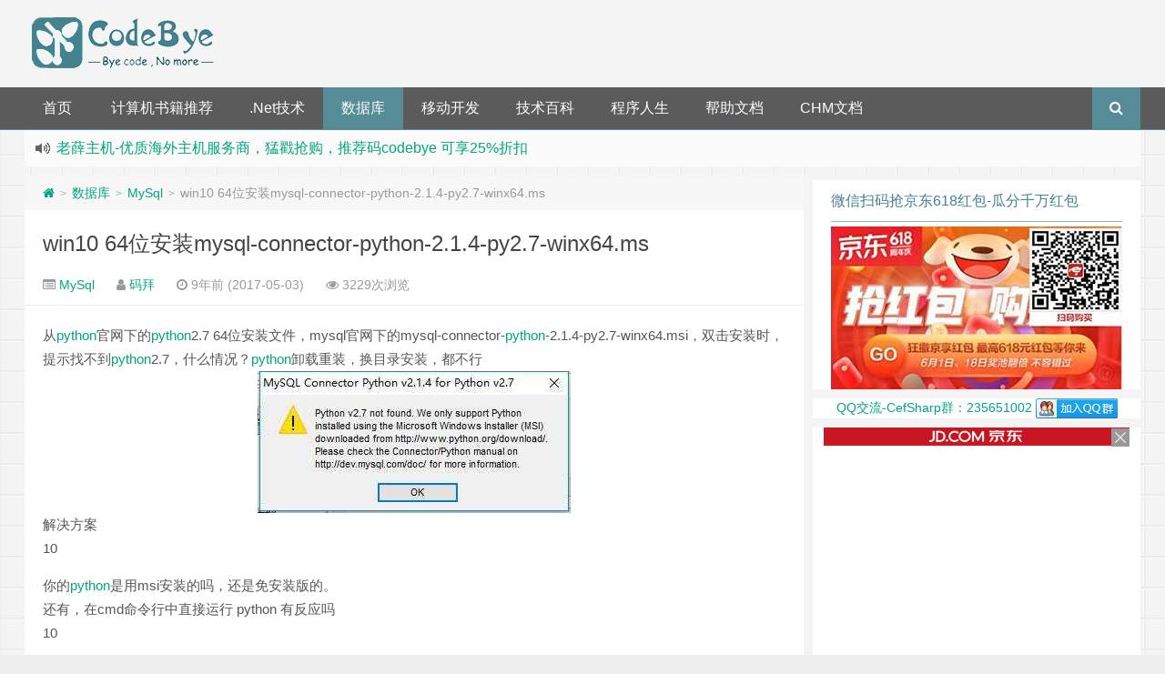

--- FILE ---
content_type: text/html; charset=UTF-8
request_url: https://www.codebye.com/win10-64-bit-installation-mysql-connector-python-2-1-4.html
body_size: 10514
content:
<!DOCTYPE HTML>
<html lang="zh-CN">
<head>
    <meta charset="UTF-8">
    <meta http-equiv="Cache-Control" content="no-transform"/>
    <meta http-equiv="Cache-Control" content="no-siteapp"/>
    <meta http-equiv="X-UA-Compatible" content="IE=edge,IE=10,IE=9,IE=8">
    <meta name="viewport"
          content="width=device-width, initial-scale=1.0, user-scalable=0, minimum-scale=1.0, maximum-scale=1.0">
        <link rel='stylesheet' id='style-css'  href='https://www.codebye.com/wp-content/themes/douth/style.css?ver=1.0' type='text/css' media='all' />
<link rel='https://api.w.org/' href='https://www.codebye.com/wp-json/' />
<meta name="keywords" content="python, MySql, 数据库">
<meta name="description" content="从python官网下的python2.7 64位安装文件，mysql官网下的mysql-connector-python-2.1.4-py2.7-winx64.msi，双击安装时，提示找不到python2.7，什么情况？python卸载重装，换目录安装，都不行  解决方案 10  你的python是用msi安装的吗，还是免安装版的。 还有，在cmd命令行中直接运行 python 有反应吗 10 看错误应该是包下载不完整，不是官方渠道的包">
<style type="text/css" id="custom-background-css">
body.custom-background { background-image: url("https://www.codebye.com/wp-content/themes/douth/assets/img/bg.png"); background-position: left top; background-size: auto; background-repeat: repeat; background-attachment: fixed; }
</style>
	<link rel="amphtml" href="https://www.codebye.com/win10-64-bit-installation-mysql-connector-python-2-1-4.html/amp"><link rel="icon" href="https://www.codebye.com/wp-content/uploads/static/cropped-favicon-32x32.jpg" sizes="32x32" />
<link rel="icon" href="https://www.codebye.com/wp-content/uploads/static/cropped-favicon-192x192.jpg" sizes="192x192" />
<link rel="apple-touch-icon" href="https://www.codebye.com/wp-content/uploads/static/cropped-favicon-180x180.jpg" />
<meta name="msapplication-TileImage" content="https://www.codebye.com/wp-content/uploads/static/cropped-favicon-270x270.jpg" />
<script>
(function(){
    var bp = document.createElement('script');
    var curProtocol = window.location.protocol.split(':')[0];
    if (curProtocol === 'https'){
   bp.src = 'https://zz.bdstatic.com/linksubmit/push.js';
  }
  else{
  bp.src = 'https://push.zhanzhang.baidu.com/push.js';
  }
    var s = document.getElementsByTagName("script")[0];
    s.parentNode.insertBefore(bp, s);
})();
</script>
<!----> <script data-ad-client="ca-pub-3350822748932265" async src="https://pagead2.googlesyndication.com/pagead/js/adsbygoogle.js"></script><!---->    <title>win10 64位安装mysql-connector-python-2.1.4-py2.7-winx64.ms | Code Bye</title>
        <script>
        window._deel = {
            name: 'Code Bye', url: 'https://www.codebye.com/wp-content/themes/douth', ajaxpager: '', commenton: 0, roll: [0,0]
        }
    </script>
    <!--[if lt IE 9]>
    <script src="https://cdn.bootcss.com/html5shiv/r29/html5.min.js"></script><![endif]-->
    </head>
<body class="post-template-default single single-post postid-33782 single-format-standard custom-background">
    <header id="header" class="header" style="background-color: #f4f4f4;">                    <style type="text/css">.navbar .nav li:hover a, .navbar .nav li.current-menu-item a, .navbar .nav li.current-menu-parent a, .navbar .nav li.current_page_item a, .navbar .nav li.current-post-ancestor a,.toggle-search ,#submit ,.pagination ul>.active>a,.pagination ul>.active>span,.bdcs-container .bdcs-search-form-submit,.metacat a{background: #45818e;}.footer,.title h2,.card-item .cardpricebtn{color: #45818e;}.bdcs-container .bdcs-search-form-submit ,.bdcs-container .bdcs-search {border-color: #45818e;}.pagination ul>li>a:hover,.navbar .nav li a:focus, .navbar .nav li a:hover,.toggle-search:hover,#submit:hover,.cardpricebtn .cardbuy {background-color: #445552;}.tooltip-inner{background-color:#445552;}.tooltip.top .tooltip-arrow{border-top-color:#445552;}.tooltip.right .tooltip-arrow{border-right-color:#445552;}.tooltip.left .tooltip-arrow{border-left-color:#445552;}.tooltip.bottom .tooltip-arrow{border-bottom-color:#445552;}</style>
        <div class="container-inner">
            <div class="g-logo">
                <a href="/">
                    <h1>
                        <img title="Code Bye" alt="Code Bye" src="https://www.codebye.com/wp-content/themes/douth/assets/img/logo.png">                    </h1>
                </a>
                <div id="toubuads" class="m-hide"><script async src="//pagead2.googlesyndication.com/pagead/js/adsbygoogle.js"></script>
<ins class="adsbygoogle"
     style="display:inline-block;width:100%;height:90px"
     data-ad-client="ca-pub-3350822748932265"
     data-ad-slot="9746405433"></ins>
<script>
(adsbygoogle = window.adsbygoogle || []).push({});
</script></div>            </div>
        </div>
                <div id="nav-header" class="navbar" style="border-bottom: 1px solid #45818e ;">
            <style type="text/css">.bdsharebuttonbox a{cursor:pointer;border-bottom:0;margin-right:5px;width:28px;height:28px;line-height:28px;color:#fff}.bds_renren{background:#94b3eb}.bds_qzone{background:#fac33f}.bds_more{background:#40a57d}.bds_weixin{background:#7ad071}.bdsharebuttonbox a:hover{background-color:#7fb4ab;color:#fff;border-bottom:0}</style>            <div class="toggle-search pc-hide" style="float:right;position:absolute;top:0;right:0;"><i
                        class="fa fa-search"></i></div>
            <div class="search-expand pc-hide" style="display:none;">
                <div class="search-expand-inner pc-hide">
                                <form method="get" class="searchform themeform" onsubmit="location.href='https://www.codebye.com/search/' + encodeURIComponent(this.s.value).replace(/%20/g, '+'); return false;" action="/"><div><input type="ext" class="search" name="s" onblur="if(this.value=='')this.value='输入内容并回车';" onfocus="if(this.value=='输入内容并回车')this.value='';" value="输入内容并回车"></div></form></div></div>
                    <ul class="nav">
                <li id="menu-item-1614" class="menu-item menu-item-type-custom menu-item-object-custom menu-item-home menu-item-1614"><a href="http://www.codebye.com">首页</a></li>
<li id="menu-item-39092" class="menu-item menu-item-type-post_type menu-item-object-page menu-item-39092"><a href="https://www.codebye.com/computer-book-recommendation">计算机书籍推荐</a></li>
<li id="menu-item-34616" class="menu-item menu-item-type-taxonomy menu-item-object-category menu-item-34616"><a href="https://www.codebye.com/category/c-sharp">.Net技术</a></li>
<li id="menu-item-34618" class="menu-item menu-item-type-taxonomy menu-item-object-category current-post-ancestor current-menu-parent current-post-parent menu-item-has-children menu-item-34618"><a href="https://www.codebye.com/category/database">数据库</a>
<ul class="sub-menu">
	<li id="menu-item-34625" class="menu-item menu-item-type-taxonomy menu-item-object-category current-post-ancestor current-menu-parent current-post-parent menu-item-34625"><a href="https://www.codebye.com/category/database/mysql-db">MySql</a></li>
</ul>
</li>
<li id="menu-item-34619" class="menu-item menu-item-type-taxonomy menu-item-object-category menu-item-has-children menu-item-34619"><a href="https://www.codebye.com/category/mobile-develop">移动开发</a>
<ul class="sub-menu">
	<li id="menu-item-34623" class="menu-item menu-item-type-taxonomy menu-item-object-category menu-item-34623"><a href="https://www.codebye.com/category/mobile-develop/android">Android</a></li>
	<li id="menu-item-34624" class="menu-item menu-item-type-taxonomy menu-item-object-category menu-item-34624"><a href="https://www.codebye.com/category/mobile-develop/ios-2">iOS</a></li>
</ul>
</li>
<li id="menu-item-34617" class="menu-item menu-item-type-taxonomy menu-item-object-category menu-item-has-children menu-item-34617"><a href="https://www.codebye.com/category/tech-lib">技术百科</a>
<ul class="sub-menu">
	<li id="menu-item-34628" class="menu-item menu-item-type-taxonomy menu-item-object-category menu-item-has-children menu-item-34628"><a href="https://www.codebye.com/category/java-2">Java</a>
	<ul class="sub-menu">
		<li id="menu-item-34629" class="menu-item menu-item-type-taxonomy menu-item-object-category menu-item-34629"><a href="https://www.codebye.com/category/java-2/j2ee">J2EE</a></li>
	</ul>
</li>
	<li id="menu-item-34627" class="menu-item menu-item-type-taxonomy menu-item-object-category menu-item-34627"><a href="https://www.codebye.com/category/c-language">C语言</a></li>
	<li id="menu-item-34626" class="menu-item menu-item-type-taxonomy menu-item-object-category menu-item-34626"><a href="https://www.codebye.com/category/c-plus-plus">C++语言</a></li>
	<li id="menu-item-34621" class="menu-item menu-item-type-taxonomy menu-item-object-category menu-item-34621"><a href="https://www.codebye.com/category/tech-lib/web-js-jquery">Web前端</a></li>
	<li id="menu-item-34622" class="menu-item menu-item-type-taxonomy menu-item-object-category menu-item-34622"><a href="https://www.codebye.com/category/tech-lib/wordpress">建站</a></li>
</ul>
</li>
<li id="menu-item-34620" class="menu-item menu-item-type-taxonomy menu-item-object-category menu-item-34620"><a href="https://www.codebye.com/category/program-life">程序人生</a></li>
<li id="menu-item-38999" class="menu-item menu-item-type-post_type menu-item-object-page menu-item-38999"><a href="https://www.codebye.com/docs">帮助文档</a></li>
<li id="menu-item-39271" class="menu-item menu-item-type-post_type menu-item-object-page menu-item-39271"><a href="https://www.codebye.com/chm-online-help-docs">CHM文档</a></li>
                <li style="float:right;">
                    <div class="toggle-search m-hide"><i class="fa fa-search"></i></div>
                    <div class="search-expand" style="display: none;">
                        <div class="search-expand-inner">
                                                    <form method="get" class="searchform themeform" onsubmit="location.href='https://www.codebye.com/search/' + encodeURIComponent(this.s.value).replace(/%20/g, '+'); return false;" action="/"><div><input type="ext" class="search" name="s" onblur="if(this.value=='')this.value='输入内容并回车';" onfocus="if(this.value=='输入内容并回车')this.value='';" value="输入内容并回车"></div></form></div></div>
                                    </li>
            </ul>
        </div>
    </header>
    <section class="container">
        <div class="speedbar">
                        <div class="toptip" id="callboard">
                <ul style="font-size:16px;margin-top:2px;">
                    <li><a href="https://www.aliyun.com/minisite/goods?userCode=axyeo9j9&share_source=copy_link" rel="nofollow">指定云产品最高¥2000元代金券（限新用户） ， 猛戳抢购阿里云主机</a></li><li><a href="my.laoxuehost.net/aff.php?aff=3400" rel="nofollow">老薛主机-优质海外主机服务商，猛戳抢购，推荐码codebye 可享25%折扣</a></li><li><a href="https://order.yizhihongxing.club/aff.php?aff=505" rel="nofollow">一枝红杏出墙来，双11折扣6折</a></li><li><a href="https://u.jd.com/efuDuD" rel="nofollow">京东618超级红包上线✅ 每日可领3次❗️ ✅ 最高618元！</a></li>                </ul>
            </div>
        </div>
<div class="pc-hide"><script async src="https://pagead2.googlesyndication.com/pagead/js/adsbygoogle.js"></script>
<ins class="adsbygoogle"
     style="display:inline-block;width:100%;height:100px"
     data-ad-client="ca-pub-3350822748932265"
     data-ad-slot="1304381436"></ins>
<script>
     (adsbygoogle = window.adsbygoogle || []).push({});
</script></div><div class="content-wrap">
	<div class="content">
<div class="breadcrumbs"><a title="返回首页" href="https://www.codebye.com"><i class="fa fa-home"></i></a> <small>></small> <a href="https://www.codebye.com/category/database">数据库</a> <small>></small> <a href="https://www.codebye.com/category/database/mysql-db">MySql</a> <small>></small> <span class="muted">win10 64位安装mysql-connector-python-2.1.4-py2.7-winx64.ms</span></div>				<header class="article-header">
			<h1 class="article-title"><a href="https://www.codebye.com/win10-64-bit-installation-mysql-connector-python-2-1-4.html">win10 64位安装mysql-connector-python-2.1.4-py2.7-winx64.ms</a></h1>
			<div class="meta">
				<span id="mute-category" class="muted"><i class="fa fa-list-alt"></i><a href="https://www.codebye.com/category/database/mysql-db"> MySql</a></span>				<span class="muted"><i class="fa fa-user"></i> <a href="https://www.codebye.com/author/-2">码拜</a></span>

    
				<span class="muted"><i class="fa fa-clock-o"></i> 9年前 (2017-05-03)</span>
				<span class="muted"><i class="fa fa-eye"></i> 3229次浏览</span>
																<span class="muted"></span>
			</div>
				</header>
<div class="banner banner-post m-hide"><script type="text/javascript">
        (function() {
            var s = "_" + Math.random().toString(36).slice(2);
            document.write('<div style="" id="' + s + '"></div>');
            (window.slotbydup = window.slotbydup || []).push({
                id: "u4912119",
                container: s
            });
        })();
</script>
<script type="text/javascript" src="//cpro.baidustatic.com/cpro/ui/c.js" async="async" defer="defer" >
</script></div>	<article class="article-content">
			<div class="qst">从<a href="https://www.codebye.com/tag/python" title="查看更多关于python的文章" target="_blank">python</a>官网下的<a href="https://www.codebye.com/tag/python" title="查看更多关于python的文章" target="_blank">python</a>2.7 64位安装文件，mysql官网下的mysql-connector-<a href="https://www.codebye.com/tag/python" title="查看更多关于python的文章" target="_blank">python</a>-2.1.4-py2.7-winx64.msi，双击安装时，提示找不到<a href="https://www.codebye.com/tag/python" title="查看更多关于python的文章" target="_blank">python</a>2.7，什么情况？<a href="https://www.codebye.com/tag/python" title="查看更多关于python的文章" target="_blank">python</a>卸载重装，换目录安装，都不行<br />
<img src="https://www.codebye.com/wp-content/uploads/2017/05/1897207466-2128712832.jpg" alt="win10 64位安装mysql-connector-python-2.1.4-py2.7-winx64.ms" title="win10 64位安装mysql-connector-python-2.1.4-py2.7-winx64.ms" /></div>
<div class="tcenter">解决方案</div>
<p><i class="tjzs"></i>10</p>
<div class="ans">
你的<a href="https://www.codebye.com/tag/python" title="查看更多关于python的文章" target="_blank">python</a>是用msi安装的吗，还是免安装版的。<br />
还有，在cmd命令行中直接运行 python 有反应吗</div>
<p><i class="tjzs"></i>10</p>
<div class="ans">看错误应该是包下载不完整，不是官方渠道的包吗</div>
<p><i class="tjzs"></i>20</p>
<div class="ans">不用官方的msi文件安装，想用源码来安装<br />
果然在网上可以下载mysql.connector的源码  mysql-connector-python-1.2.3.zip<br />
将其解压，看到了setup.py文件，<br />
直接<br />
python setup.py install<br />
安装成功会成功的，文件写入了python2.7 安装目录下 ，可以看到一个 mysql文件夹和一个 mysql-connnector。的文件<br />
cmd窗口运行 ：&gt;&gt;python<br />
&gt;&gt; import mysql.connector<br />
完美，没有报错。</div>
<hr /><div class="open-message">CodeBye 版权所有丨如未注明 , 均为原创丨本网站采用<a href="https://creativecommons.org/licenses/by-nc-sa/3.0/" rel="nofollow" target="_blank" title="BY-NC-SA授权协议">BY-NC-SA</a>协议进行授权 , 转载请注明<a href="https://www.codebye.com/win10-64-bit-installation-mysql-connector-python-2-1-4.html" target="_blank" title="win10 64位安装mysql-connector-python-2.1.4-py2.7-winx64.ms">win10 64位安装mysql-connector-python-2.1.4-py2.7-winx64.ms</a>！</div>		      <div class="article-social">
			<a href="javascript:;" data-action="ding" data-id="33782" id="Addlike" class="action"><i class="fa fa-heart-o"></i>喜欢 (<span class="count">0</span>)</a><span class="or"><style>.article-social .weixin:hover{background:#fff;}</style><a class="weixin" style="border-bottom:0px;font-size:15pt;cursor:pointer;">赏<div class="weixin-popover"><div class="popover bottom in"><div class="arrow"></div><div class="popover-title"><center>[1034331897@qq.com]</center></div><div class="popover-content"><img width="200px" height="200px" src="" ></div></div></div></a></span><span class="action action-share bdsharebuttonbox"><i class="fa fa-share-alt"></i>分享 (<span class="bds_count" data-cmd="count" title="累计分享0次">0</span>)<div class="action-popover"><div class="popover top in"><div class="arrow"></div><div class="popover-content"><a href="#" class="sinaweibo fa fa-weibo" data-cmd="tsina" title="分享到新浪微博"></a><a href="#" class="bds_qzone fa fa-star" data-cmd="qzone" title="分享到QQ空间"></a><a href="#" class="qq fa fa-qq" data-cmd="sqq" title="分享到QQ好友"></a><a href="#" class="bds_renren fa fa-renren" data-cmd="renren" title="分享到人人网"></a><a href="#" class="bds_weixin fa fa-weixin" data-cmd="weixin" title="分享到微信"></a><a href="#" class="bds_more fa fa-ellipsis-h" data-cmd="more"></a></div></div></div></span></div>
	</article>
		        <div class="donatecoffee pc-hide"><script async src="https://pagead2.googlesyndication.com/pagead/js/adsbygoogle.js"></script>
<ins class="adsbygoogle"
     style="display:inline-block;"
     data-full-width-responsive="true"
     data-ad-client="ca-pub-3350822748932265"
     data-ad-slot="5176605031"></ins>
<script>
     (adsbygoogle = window.adsbygoogle || []).push({});
</script></div><div class="donatecoffee m-hide"><script async src="https://pagead2.googlesyndication.com/pagead/js/adsbygoogle.js"></script>
<ins class="adsbygoogle"
     style="display:inline-block;width:100%;height:150px"
     data-ad-client="ca-pub-3350822748932265"
     data-ad-slot="5176605031"></ins>
<script>
     (adsbygoogle = window.adsbygoogle || []).push({});
</script></div>		<footer class="article-footer">
			<div class="article-tags"><i class="fa fa-tags"></i><a href="https://www.codebye.com/tag/python" rel="tag">python</a></div></footer>
	<nav class="article-nav">
			<span class="article-nav-prev"><i class="fa fa-angle-double-left"></i> <a href="https://www.codebye.com/mysql-database-constraint.html" rel="prev">mysql数据库约束</a></span>
			<span class="article-nav-next"><a href="https://www.codebye.com/about-mysql-workbench-6-3-ce.html" rel="next">关于mysql Workbench 6.3 CE</a>  <i class="fa fa-angle-double-right"></i></span>
		</nav>
<div id="donatecoffee" style="overflow:auto;display:none;"><img width="400" height="400" alt="支持作者一杯咖啡" src=""></div>

		<div class="related_top">
			<div class="related_posts"><ul class="related_img">
		<li class="related_box"  >
		<a href="https://www.codebye.com/installing-and-using-python-on-windows-10-beginner.html" title="在 Windows 10 上安装使用 Python（初学者）" target="_blank"><img class="thumb" style="width:185px;height:110px" src="https://www.codebye.com/wp-content/themes/douth/timthumb.php?src=https://docs.microsoft.com/zh-cn/windows/images/hello-world-basics.png&h=110&w=185&q=90&zc=1&ct=1" alt="在 Windows 10 上安装使用 Python（初学者）" /><br><span class="r_title">在 Windows 10 上安装使用 Python（初学者）</span></a>
		</li>
			<li class="related_box"  >
		<a href="https://www.codebye.com/pythonyucshengchengdedlltongxinwenti.html" title="Python与C++生成的dll通信问题" target="_blank"><img class="thumb" style="width:185px;height:110px" src="https://www.codebye.com/wp-content/themes/douth/timthumb.php?src=https://www.codebye.com/wp-content/uploads/2017/05/-1817963760833892268.jpg&h=110&w=185&q=90&zc=1&ct=1" alt="Python与C++生成的dll通信问题" /><br><span class="r_title">Python与C++生成的dll通信问题</span></a>
		</li>
			<li class="related_box"  >
		<a href="https://www.codebye.com/c-using-ironpython-to-call-lxml-appears-python.html" title="C#使用ironpython调用python出现lxml" target="_blank"><img class="thumb" style="width:185px;height:110px" src="https://www.codebye.com/wp-content/themes/douth/timthumb.php?src=https://www.codebye.com/wp-content/themes/douth/assets/img/pic/6.jpg&h=110&w=185&q=90&zc=1&ct=1" alt="C#使用ironpython调用python出现lxml" /><br><span class="r_title">C#使用ironpython调用python出现lxml</span></a>
		</li>
			<li class="related_box"  >
		<a href="https://www.codebye.com/consult-the-simple-use-of-monkeyrunner-testing-tools.html" title="请教 ：monkeyrunner 测试工具的简单使用" target="_blank"><img class="thumb" style="width:185px;height:110px" src="https://www.codebye.com/wp-content/themes/douth/timthumb.php?src=https://www.codebye.com/wp-content/themes/douth/assets/img/pic/7.jpg&h=110&w=185&q=90&zc=1&ct=1" alt="请教 ：monkeyrunner 测试工具的简单使用" /><br><span class="r_title">请教 ：monkeyrunner 测试工具的简单使用</span></a>
		</li>
	</ul>
<div class="relates pc-hide"><script type="text/javascript">
        (function() {
            var s = "_" + Math.random().toString(36).slice(2);
            document.write('<div style="" id="' + s + '"></div>');
            (window.slotbydup = window.slotbydup || []).push({
                id: "u4537167",
                container: s
            });
        })();
</script></div><div class="relates m-hide"><script type="text/javascript">
        (function() {
            var s = "_" + Math.random().toString(36).slice(2);
            document.write('<div style="" id="' + s + '"></div>');
            (window.slotbydup = window.slotbydup || []).push({
                id: "u4536915",
                container: s
            });
        })();
</script></div><div class="relates">
<ul>
<li><i class="fa fa-minus"></i><a href="https://www.codebye.com/gongxian-androidfangwenpython-webhoutaitongbushipeiqim.html">贡献 Android访问Python web后台+同步适配器模式</a></li><li><i class="fa fa-minus"></i><a href="https://www.codebye.com/on-the-use-of-cocos2d-x3-4-to-open-the-vs2013-project-f.html">关于使用VS2013打开cocos2d-x3.4项目，文件夹混乱</a></li><li><i class="fa fa-minus"></i><a href="https://www.codebye.com/java-uses-jython-to-call-python-to-throw-an-error-no-mo.html">java利用Jython调用python抛出错误ImportError: No module named od</a></li><li><i class="fa fa-minus"></i><a href="https://www.codebye.com/c-call-python-a-long-run-time-function-how-to-obtain-in.html">C调用Python一个运行时间长的函数，怎么样实时获取中间结果</a></li><li><i class="fa fa-minus"></i><a href="https://www.codebye.com/about-python-opencv-library-cv2-tool-for-visual-python.html">关于OpenCV的Python库cv2, 在Python Tool for Visual Studio无法实现</a></li><li><i class="fa fa-minus"></i><a href="https://www.codebye.com/python-with-django-tips-module-named-no.html">Python用django提示 no module named。</a></li><li><i class="fa fa-minus"></i><a href="https://www.codebye.com/mysql-error-1045-denied-for-user-access.html">mysql报错：1045, Access denied for user</a></li><li><i class="fa fa-minus"></i><a href="https://www.codebye.com/python-import-error-no-module-named-django.html">Python用django提示import error： no module named</a></li>
</ul></div></div>		</div>
		    </div>
</div>
<aside class="sidebar">
<div class="widget_text widget widget_custom_html"><div class="title"><h2>微信扫码抢京东618红包-瓜分千万红包</h2></div><div class="textwidget custom-html-widget"><center>
<a target="_blank" rel="noopener noreferrer nofollow" href="https://u.jd.com/raEidue">
	<img src="https://www.codebye.com/wp-content/uploads/common/jd618-320x180.jpg" alt="京东618-瓜分千万红包" >	
	</a>
</center></div></div><div class="widget widget_text">			<div class="textwidget"><ul>
<li><center><a href="http://jq.qq.com/?_wv=1027&amp;k=2AgDzqh" rel="nofollow" title="点击链接加入CefSharp群">QQ交流-CefSharp群：235651002  <img alt="点击这里加入CefSharp群" src="http://pub.idqqimg.com/wpa/images/group.png" border="0"></a></center>
</li>
</ul></div>
		</div><div class="widget_text widget widget_custom_html"><div class="textwidget custom-html-widget"><!-- -->
<center>
<div>
	<script type="text/javascript">var jd_union_unid="43972",jd_ad_ids="512:6",jd_union_pid="CJ6O2faDLhDE1wIaACCEp4fDByoA";var jd_width=336;var jd_height=280;var jd_union_euid="";var p="AhoEURtTEgoXAmVEH0hfIlgRRgYlXVZaCCsfSlpMWGVEH0hfIm40az91REd5NnwfV1IXehdhGm1lU1FZF2sXChMOUh1dFgEiAlcTXRYyIlgRRgYlSXwGZUQfSF8iB1ESWxIDEQddH1gQAiIGZStr";</script><script type="text/javascript" charset="utf-8" src="//u-x.jd.com/static/js/auto.js"></script>
</div>
</center>
<!----></div></div><div class="widget widget_links"><div class="title"><h2>优惠推荐</h2></div>
	<ul class='xoxo blogroll'>
<li><a href="https://my.laoxuehost.net/aff.php?aff=3400" title="全国十佳IDC服务商，送终身免费V-P-N，学生七折。" target="_blank">老薛香港主机VPS推荐</a></li>
<li><a href="https://www.linode.com/?r=a14d1e1579b0241b5c2624306c0abf2e1100705b" target="_blank">Linode性价比VPS推荐</a></li>
<li><a href="https://www.vultr.com/?ref=7316183" title="Vultr高性价比VPS主机低至$2.5" target="_blank">Vultr性价比VPS推荐</a></li>
<li><a href="https://www.aliyun.com/minisite/goods?userCode=axyeo9j9" target="_blank">阿里云2000元代金券</a></li>

	</ul>
</div>
<div class="widget_text widget widget_custom_html"><div class="textwidget custom-html-widget"><!-- -->
<center>
<script type="text/javascript">
        (function() {
            var s = "_" + Math.random().toString(36).slice(2);
            document.write('<div style="" id="' + s + '"></div>');
            (window.slotbydup = window.slotbydup || []).push({
                id: "u2463660",
                container: s
            });
        })();
</script>
<script type="text/javascript" src="//cpro.baidustatic.com/cpro/ui/c.js" async="async" defer="defer" >
</script>
	</center>
<!-- --></div></div>		<div class="widget widget_recent_entries">		<div class="title"><h2>近期文章</h2></div>		<ul>
											<li>
					<a href="https://www.codebye.com/the-difference-between-notmapped-and-ignoremap-features-in.html">C#类中 特性NotMapped 和 IgnoreMap 的区别</a>
									</li>
											<li>
					<a href="https://www.codebye.com/google-adsense-prompts-to-create-gdpr-user-feedback.html">Google Adsense 提示请在 2024 年 1 月 16 日之前创建 GDPR 用户意见征求消息</a>
									</li>
											<li>
					<a href="https://www.codebye.com/using-wepe-to-install-hyper-v-server-2019-virtual-machine.html">使用wepe安装hyper-v server 2019 虚拟机提示未安装hyper-v</a>
									</li>
					</ul>
		</div><div class="widget_text widget widget_custom_html"><div class="textwidget custom-html-widget"><!-- -->
<center>
<script async src="https://pagead2.googlesyndication.com/pagead/js/adsbygoogle.js"></script>
<ins class="adsbygoogle" style="display: inline-block; width: 100%; height: 250px;" data-ad-client="ca-pub-3350822748932265" data-ad-slot="1304381436"></ins>
<script>
     (adsbygoogle = window.adsbygoogle || []).push({});
</script>
	</center> 
<!----></div></div></aside>    <script type="text/javascript">
    if (window.Notification) {
	function setCookie(name, value) {
		var exp = new Date();
		exp.setTime(exp.getTime() + 1 * 24 * 60 * 60 * 1000);
		document.cookie = name + "=" + escape(value) + ";expires=" + exp.toGMTString() + ";path=/";
	}
	function getCookie(name) {
		var arr = document.cookie.match(new RegExp("(^| )" + name + "=([^;]*)(;|$)"));
		if (arr != null) return unescape(arr[2]);
		return null
	}
	var popNotice = function() {
			if (Notification.permission == "granted") {
                setTimeout(function() {
                var n = new Notification("京东盲盒抽奖,每天最多可领10次", {
                    body: "猛戳>>京东618超级红包上线!✅ 每日可领3次❗️ ✅ 最高618元✅>>速抢❗",
                    icon: "http://www.codebye.com/wp-content/uploads/common/20618.jpg"
                });
				n.onclick = function() {
					window.location.href="https://union-click.jd.com/jdc?e=618%7Cpc%7C&p=[base64]";
					n.close()
				};
				n.onclose = function() {
					setCookie("dou_Notification", "233")
				}
                }, 2 * 1000)
			}
		};
	if (getCookie("dou_Notification") == "233") {
		console.log("您已关闭桌面弹窗提醒，有效期为1天！")
	} else {
		if (Notification.permission == "granted") {
			popNotice()
		} else if (Notification.permission != "denied") {
			Notification.requestPermission(function(permission) {
				popNotice()
			})
		}
	}
} else {
	console.log("您的浏览器不支持Web Notification")
}
</script>
    </section>
<footer style="border-top: 1px solid ;background-image: url('[data-uri]'); background-repeat: repeat;" class="footer">
<div class="footer-inner"><div class="footer-copyright">本站内容来自互联网或站长原创，如有侵权请联系站长，我们会尽快删除争议内容。 <a href="https://beian.miit.gov.cn/" target="_blank" rel="nofollow">豫ICP备15018010号-1</a> 本站由<a href="https://portal.qiniu.com/signup?code=3lhtmyfoux7iq" target="_blank" rel="nofollow">七牛</a>提供CDN服务，由<a href="https://promotion.aliyun.com/ntms/yunparter/invite.html?userCode=axyeo9j9" target="_blank" rel="nofollow">阿里云</a>提供云服务 <span class="douborcopyright">Theme by <a id="doubor" href="https://doubor.com" title="逗包儿" target="_blank" style="cursor:help;">逗包儿</a></span>
<span class="trackcode pull-right"><script>
var _hmt = _hmt || [];
(function() {
  var hm = document.createElement("script");
  hm.src = "https://hm.baidu.com/hm.js?da9af39c21bfb2eb12e81baf87f65988";
  var s = document.getElementsByTagName("script")[0]; 
  s.parentNode.insertBefore(hm, s);
})();
</script>
</span></div></div></footer>
<script type='text/javascript' src='https://www.codebye.com/wp-content/themes/douth/assets/js/jquery.min.js?ver=1.0'></script>
<script type='text/javascript' src='https://www.codebye.com/wp-content/themes/douth/assets/js/app.js?ver=1.0'></script>
<!-- 61 次查询 用时 0.300 秒, 耗费了 38.82MB 内存 --><script>with(document)0[(getElementsByTagName("head")[0]||body).appendChild(createElement("script")).src="https://cdn.jsdelivr.net/gh/doubor/wpstatic/static/api/js/share.js?v=89860593.js?cdnversion="+~(-new Date()/36e5)];</script></body>
</html>

--- FILE ---
content_type: text/html; charset=utf-8
request_url: https://www.google.com/recaptcha/api2/aframe
body_size: 269
content:
<!DOCTYPE HTML><html><head><meta http-equiv="content-type" content="text/html; charset=UTF-8"></head><body><script nonce="IlDCYMUC-yARk6YsCbTPYw">/** Anti-fraud and anti-abuse applications only. See google.com/recaptcha */ try{var clients={'sodar':'https://pagead2.googlesyndication.com/pagead/sodar?'};window.addEventListener("message",function(a){try{if(a.source===window.parent){var b=JSON.parse(a.data);var c=clients[b['id']];if(c){var d=document.createElement('img');d.src=c+b['params']+'&rc='+(localStorage.getItem("rc::a")?sessionStorage.getItem("rc::b"):"");window.document.body.appendChild(d);sessionStorage.setItem("rc::e",parseInt(sessionStorage.getItem("rc::e")||0)+1);localStorage.setItem("rc::h",'1763534604920');}}}catch(b){}});window.parent.postMessage("_grecaptcha_ready", "*");}catch(b){}</script></body></html>

--- FILE ---
content_type: text/javascript
request_url: https://u-x.jd.com/static/js/auto.js
body_size: 890
content:
!function(a,b){function c(a,b){var c=b.parentNode;c.lastChild==b?c.appendChild(a):c.insertBefore(a,b.nextSibling)}function d(a,d,e){var j,k,l,f=b.getElementsByTagName("script"),g=f[f.length-1],i=b.createElement("iframe");i.scrolling="no",i.marginheight="0",i.marginwidth="0",i.setAttribute("frameborder","0",0),i.width=d?d:"100%",i.height=e?e:"100%",i.src=a,j=setTimeout(h,5e3),i.attachEvent?i.attachEvent("onload",function(){clearTimeout(j)}):i.onload=function(){clearTimeout(j)},k=document.createElement("div"),k.style="position:relative;width:"+i.width+"px;height:"+i.height+"px",l=document.createElement("div"),l.style="position:absolute;top:1px;right:0;background:url('//img1.360buyimg.com/da/jfs/t2404/310/2196729438/1126/702d4c79/56a598b6N82664dfc.png');height:20px;width:20px;",l.onclick=function(){this.parentNode.style.display="none"},k.appendChild(i),k.appendChild(l),c(k,g),i.attachEvent?i.attachEvent("onerror",function(){var a=jd_ad_ids.split(":");i.src="//lm.jd.com/bottom/cps"+a[0]+".html",c(i,g)}):i.onerror=function(){var a=jd_ad_ids.split(":");i.src="//lm.jd.com/bottom/cps"+a[0]+".html",c(i,g)}}function e(){var b="";try{a.top!==a&&(b=a.top.location.href)}catch(c){}return""==b&&(b=a.location.href||""),b=encodeURIComponent(b)}function f(){var b="";try{a.top!==a&&(b=a.top.document.title)}catch(c){}return""==b&&(b=a.document.title||""),b=encodeURIComponent(b)}function g(){var a,b,c,g,h,i;try{a=(new Date).getTime(),b="//u-x.jd.com/auto?spread_type=2&ad_type=7&ad_ids=v_ad_ids&union_id=v_unid&pid=v_pid&euid=v_euid&ref=v_ref&t=v_title&_=v_time&p=v_p","undefined"==typeof jd_union_euid&&(jd_union_euid=""),"undefined"==typeof jd_union_unid&&(jd_union_unid=""),"undefined"==typeof jd_union_pid&&(jd_union_pid=""),"undefined"==typeof jd_ad_ids&&(jd_ad_ids=""),c=0,g=0,"undefined"!=typeof jd_width&&(c=parseInt(jd_width),isNaN(c)&&(c=0)),"undefined"!=typeof jd_height&&(g=parseInt(jd_height),isNaN(g)&&(g=0)),h=e(),i=f(),b=b.replace("v_time",a),b=b.replace("v_ad_ids",jd_ad_ids),b=b.replace("v_unid",jd_union_unid),b=b.replace("v_euid",jd_union_euid),b=b.replace("v_pid",jd_union_pid),b=b.replace("v_p",p),b=b.replace("v_ref",h),b=b.replace("v_title",i),d(b,c,g)}catch(j){console.log(j)}}function h(){}g()}(window,document);